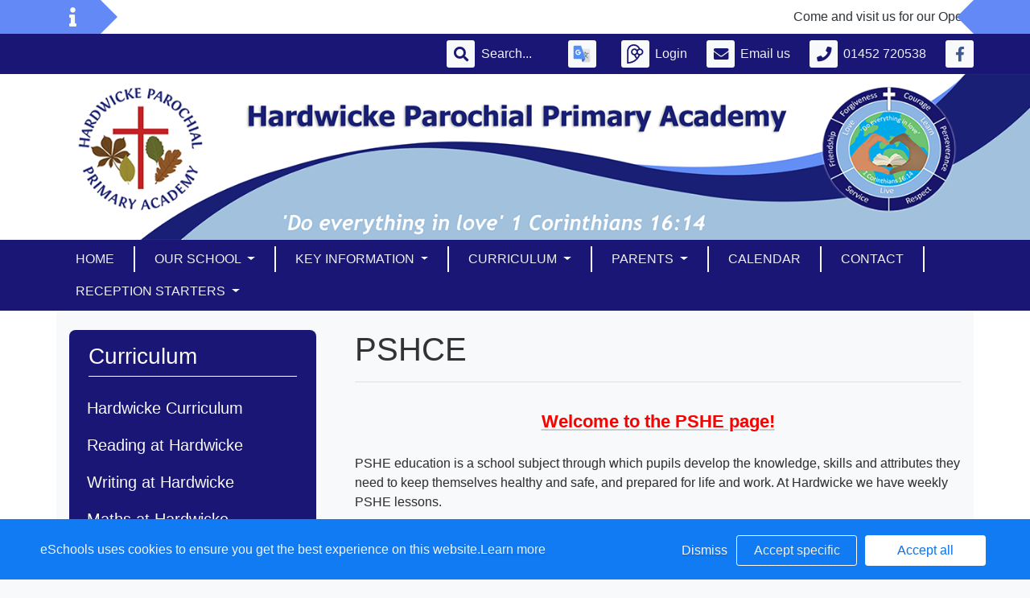

--- FILE ---
content_type: text/css; charset: UTF-8;charset=UTF-8
request_url: https://www.hardwicke.gloucs.sch.uk/web/dynamic_styles/7
body_size: 1202
content:




:root {

--rounded: .5rem;
--rounded-btn: 3.2px;

--default-font: Trebuchet MS, Helvetica, sans-serif;
--default-color: #333333;
--default-heading-color: #333333;
--default-page-title-color: #333333;

--album-height-xxl-home:652px;
--album-height-xxl-1-col:652px;
--album-height-xxl-2-col:318px;

--album-height-xl-home:562px;
--album-height-xl-1-col:562px;
--album-height-xl-2-col:272.66666666667px;

--album-height-lg-home:472px;
--album-height-lg-1-col:472px;
--album-height-lg-2-col:228px;

--album-height-md-home:480px;
--album-height-md-1-col:480px;
--album-height-md-2-col:480px;

--album-height-sm-home:360px;
--album-height-sm-1-col:360px;
--album-height-sm-2-col:360px;

--album-height-xs-home:310px;
--album-height-xs-2-col:310px;

--primary-color:#191675;
--primary-opposite:#f8f9fa;
--primary-semi-transparent: #191675EE;

--flip-card-back-color:#191675;

--secondary-color:#6389f6;
--secondary-opposite:#f8f9fa;

--third-color:#f8f9fa;
--third-opposite:#343a40;

--link-color:#191675;
--link-hover:#121052;

--important-message-icon-bg:#6389f6;
--important-message-icon-color:#f8f9fa;
--important-message-bg:rgba(255, 255, 255, 1);
--important-message-color:#343a40;
--important-message-speed:36s;
--important-message-pause: paused; --important-message-font-size: 16px; 
--important-message-icon-width: 55px;
--important-message-icon-size: 24px;
--important-message-font: 'Font Awesome 5 Pro';
--important-message-font-weight: 900;

--toolbar-bg:#191675;
--toolbar-label-color:#f8f9fa;
--toolbar-label-font-size: 16px;
--toolbar-button-bg:#f8f9fa;
--toolbar-button-color:#191675;
--toolbar-placeholder-color:#fbfbfc;

--toolbar-fb-bg: #f8f9fa;
--toolbar-fb-icon: #3B5998;

--toolbar-twitter-bg: #f8f9fa;
--toolbar-twitter-icon: #00ACEE;


--header-bg: url("/core/passwords/read_bg/4b93048810c098118b78e545715f0e2f");
--header-mobile-bg: url("/core/passwords/read_bg/");

--toolbar-instagram-bg: #f8f9fa;
--toolbar-instagram-icon: #8a3ab9;

--toolbar-linkedin-bg: #f8f9fa;
--toolbar-linkedin-icon: #0077b5;

--logo-height: 130px;

--header-height:239;

--header-bg-color:;
--header-text-color:#343a40;


--nav-bg:#191675;
--nav-link-color:#f8f9fa;
--nav-link-hover:#c7c8c8;


--welcome-message-bg:#f8f9fa;
--welcome-message-color:#343a40;


--homebox1-bg:#6389f6;
--homebox1-color:#f8f9fa;
--homebox1-hover:#c7c8c8;
--homebox1-btn-hover:#4660ad;



--homebox2-bg:#6389f6;
--homebox2-color:#f8f9fa;
--homebox2-hover:#e0e1e1;
--homebox2-btn-hover:#c7c8c8;

--homebox2-calendar-event-bg:#f8f9fa;
--homebox2-calendar-event-color:#191675;

--homebox2-calendar-header:#191675;
--homebox2-calendar-header-text:#f8f9fa;





--homebox3-bg:#6389f6;
--homebox3-color:#f8f9fa;
--homebox3-hover:#c7c8c8;
--homebox3-btn-hover:#4660ad;


--linkbox-odd-color:#ffffff;
--linkbox-even-color:#f8f9fa;
--linkbox-odd-hover:#e6e6e6;
--linkbox-even-hover:#e0e1e1;
--linkbox-odd-bg:transparent;
--linkbox-even-bg:transparent;

    --footer-color:#f8f9fa;
    --footer-link-color:#f8f9fa;
    --footer-link-hover:#c7c8c8;

    --footer_fullwidth_bg: transparent;
--footer-bg:#191675;
    --footer-border-color: #dee2e6;
--footer-text-color:#f8f9fa;

--contact-map-bg:#d1d1e4;
--contact-form-bg:#e8e8f2;

--calendar-header-bg:#191675;
--calendar-header-color:#f8f9fa;

--calendar-bg:#efeff6;
--calendar-text:#343a40;

--calendar-event-bg:#191675;
--calendar-event-color:#f8f9fa;

--calendar-today:#c0c0c5;
--calendar-today-text:#343a40;


--aside-bg:#191675;
--aside-color:#ffffff;

--aside-active-bg:#ffffff;

--aside-active-color:#000000;

--resource-bg:#6389f6;
--resource-color:#ffffff;

--resource-hov-bg:#506ec5;
--resource-hov-color:#f8f9fa;

--home-resource-item:#ffffff;
--home-resource-item-hover:#ffffff;
--home-resource-item-color:#343a40;
--home-resource-item-hover-color:#343a40;


--nav-dropdown-bg:#fff;
--nav-dropdown-bg-hover:#191675;
--nav-dropdown-color:#1e2125;
--nav-dropdown-hover:#ffffff;

--site-bg:#ffffff;
--site-bg-file-uid: url('https://s3-eu-west-1.amazonaws.com/virtualboxbucket/backgrounds/2388/09d875f94ba0ae6d3ef3dcb09ac92449');
%}


header h2 {
font-family:;font-size:0px;
text-align: center;
color:#343a40;
}

@media (min-width: 992px) {
header h2 {
text-align:left;
font-size:0px;
}
}




